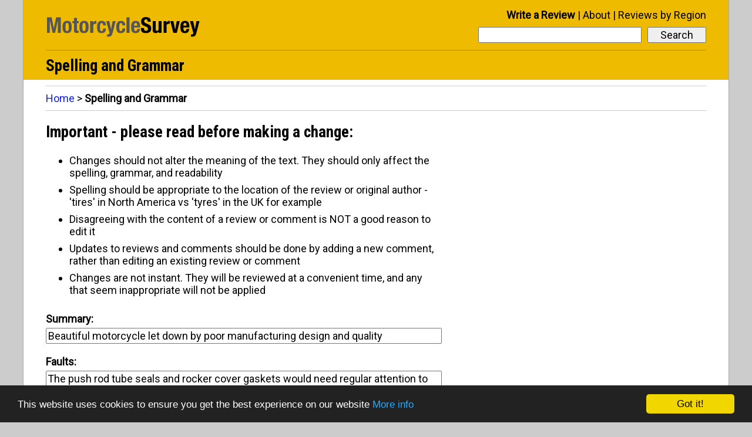

--- FILE ---
content_type: text/html; charset=UTF-8
request_url: http://www.motorcyclesurvey.com/editrequest.php?entryid=3856&type=review
body_size: 2905
content:
<!doctype html>
<html lang="en">
<head>
<meta charset="utf-8" />
<meta name="viewport" content="width=device-width,initial-scale=1.0" />
<link href='http://fonts.googleapis.com/css?family=Roboto%7CRoboto+Condensed:700' rel='stylesheet'><title>Fix the spelling and grammar</title>
<meta name="ROBOTS" content="NOINDEX, NOFOLLOW" />
<link rel="shortcut icon" href="/favicon.ico" />
<link rel="stylesheet" href="/style11.css" />
<!-- Global site tag (gtag.js) - Google Analytics -->
<script async src="https://www.googletagmanager.com/gtag/js?id=G-KJXXYB3KG9"></script>
<script>
  window.dataLayer = window.dataLayer || [];
  function gtag(){dataLayer.push(arguments);}
  gtag('js', new Date());

  gtag('config', 'G-KJXXYB3KG9');
</script><!-- Begin Cookie Consent plugin by Silktide - http://silktide.com/cookieconsent -->
<script type="text/javascript">
    window.cookieconsent_options = {"message":"This website uses cookies to ensure you get the best experience on our website","dismiss":"Got it!","learnMore":"More info","link":"/privacy.html#cookies","theme":"dark-bottom"};
</script>

<script type="text/javascript" src="//cdnjs.cloudflare.com/ajax/libs/cookieconsent2/1.0.9/cookieconsent.min.js"></script>
<!-- End Cookie Consent plugin -->
<!--[if lt IE 9]>
<script src="/ie8fix.js"></script>
<![endif]--></head>

<body>
<div id="all-content">
<header role="banner">
<div class="site-logo"><a href="/">
<!--[if gte IE 9]><!--><img alt="Home" src="/site-logo.svg" onerror="this.src='/site-logo.gif';this.onerror=null;" /><!--<![endif]-->
<!--[if lt IE 9]><img alt="Home" src="/site-logo.gif" /><![endif]-->
</a></div>

<nav role="navigation">

<div id="menu-title" onClick="toggleMenu('menu-title', 'menu-bar-links');">
<i class="icon-menu"></i>
</div>

<div id="mobile-search-button" onClick="toggleMenu('mobile-search-button', 'mobile-menu-search');">
<i class="icon-search"></i>
</div>

<div id="mobile-menu">
<ol id="menu-bar-links">
<li><a href="/newentry.html">Write a Review</a></li>
<li><a href="/about.html">About</a></li>
<li><a href="/reviews-by-region/">Reviews by Region</a></li>
</ol>
</div>

<div id="desktop-menu">
<ol>
<li class="prominent-link"><a href="/newentry.html">Write a Review</a></li>
<li><a href="/about.html">About</a></li>
<li><a href="/reviews-by-region/">Reviews by Region</a></li>
</ol>
</div>

<form method="get" action="/searchresults.php" role="search" id="menu-search">
<input type="submit" value="Search">
<div class="search-input-wrapper">
<input type="search" name="search" id="menu-search-input-text" required aria-required="true">
</div>
</form>

<div id="mobile-menu-search-wrapper">
<form method="get" action="/searchresults.php" role="search" id="mobile-menu-search">
<input type="submit" value="Search">
<div class="search-input-wrapper">
<input type="search" name="search" id="mobile-menu-search-input-text" required aria-required="true">
</div>
</form>
</div>
</nav><h1>Spelling and Grammar</h1>
</header>


<nav role="navigation" class="top-level-block clear-all not-on-phone">
<div class="pagination-and-breadcrumbs-top">
<div class="breadcrumbs">
<a href="/">Home</a> &gt; <span class="final-breadcrumb">Spelling and Grammar</span>
</div>
</div>
</nav>

<div role="main" class="top-level-block">
<div class="left-column">
<h2 class="first-header">Important - please read before making a change:</h2>

<ul class="guidance">
<li>Changes should not alter the meaning of the text. They should only affect the spelling, grammar, and readability</li>
<li>Spelling should be appropriate to the location of the review or original author - 'tires' in North America vs 'tyres' in the UK for example</li>
<li>Disagreeing with the content of a review or comment is NOT a good reason to edit it</li>
<li>Updates to reviews and comments should be done by adding a new comment, rather than editing an existing review or comment</li>
<li>Changes are not instant. They will be reviewed at a convenient time, and any that seem inappropriate will not be applied</li>
</ul>

<form action="editthanks.php" method="post" class="edit-form">

<p><strong><label for="summary-to-edit">Summary:</label></strong></p>
<input type="text" name="summary" id="summary-to-edit" class="input-max-100" maxlength="100" value="Beautiful motorcycle let down by poor manufacturing design and quality" />
<p><strong><label for="faults-to-edit">Faults:</label></strong></p>
<textarea name="faults" id="faults-to-edit" rows="14" class="csdo-textarea">The push rod tube seals and rocker cover gaskets would need regular attention to stop oil leaks.

The primary drive cover gasket was also replaced.

The front indicators would rotate whilst riding due to engine vibration.

The carbs would go out of balance.

The chrome front disc was useless and dangerous in the rain.

The exhaust to head flanges needed regular sealing/tightening.

The valve stem seals failed at 17000 miles, so the motorcycle was sold.</textarea>
<p><strong><label for="general-comments-to-edit">General Comments:</label></strong></p>
<textarea name="reviewcomments" id="general-comments-to-edit" rows="14" class="csdo-textarea">The Bonneville when new, was an impressive looking British motorcycle.

The handling was wonderful with the bike being well balanced and a joy to ride around town and across country.

However, the bike was not good on the motorway  with harsh vibrations causing numb fingers.
I was really disappointed with the Bonneville, and had to spend a lot of time and money to keep her on the road.  Having owned owned Japanese bikes prior to the Bonneville, I needed reliability again.

After a short dabble with a Trident T150, which was reliable, the shadow of poor reliability had sowed a seed of doubt with Triumph, so I returned to Honda and the CB 750 F1.</textarea>

<input type="hidden" name="entryid" value="3856" />
<input type="hidden" name="type" value="review" />

<p class="next-page">
<input type="submit" value="Submit Changes" />
</p>
</form>

</div>
</div>

<nav role="navigation" class="top-level-block clear-all bottom-nav">
<div class="pagination-and-breadcrumbs-bottom">
<div class="breadcrumbs">
<a href="/">Home</a> &gt; <span class="final-breadcrumb">Spelling and Grammar</span>
</div>
</div>
</nav>

<footer role="contentinfo">
<span id="copyright">
Copyright 2004 - 2026 CSDO Media Limited</span><span id="footer-links"><a href="https://adwords.google.com/select/OnsiteSignupLandingPage?client=ca-pub-9578376963705662&amp;referringUrl=http://www.motorcyclesurvey.com/">Advertise on this site</a>
| <a href="/privacy.html">Privacy Policy</a></span>
</footer>

<script>
function toggleMenu(e,t){if(document.getElementById){var n=document.getElementById(t).style;"block"==n.display?(n.display="none",document.getElementById(e).className=document.getElementById(e).className.replace(/(?:^|\s)menu-button-depressed(?!\S)/g,"")):(n.display="block",document.getElementById(e).className+=" menu-button-depressed")}}
</script>
</div>
</body>
</html>